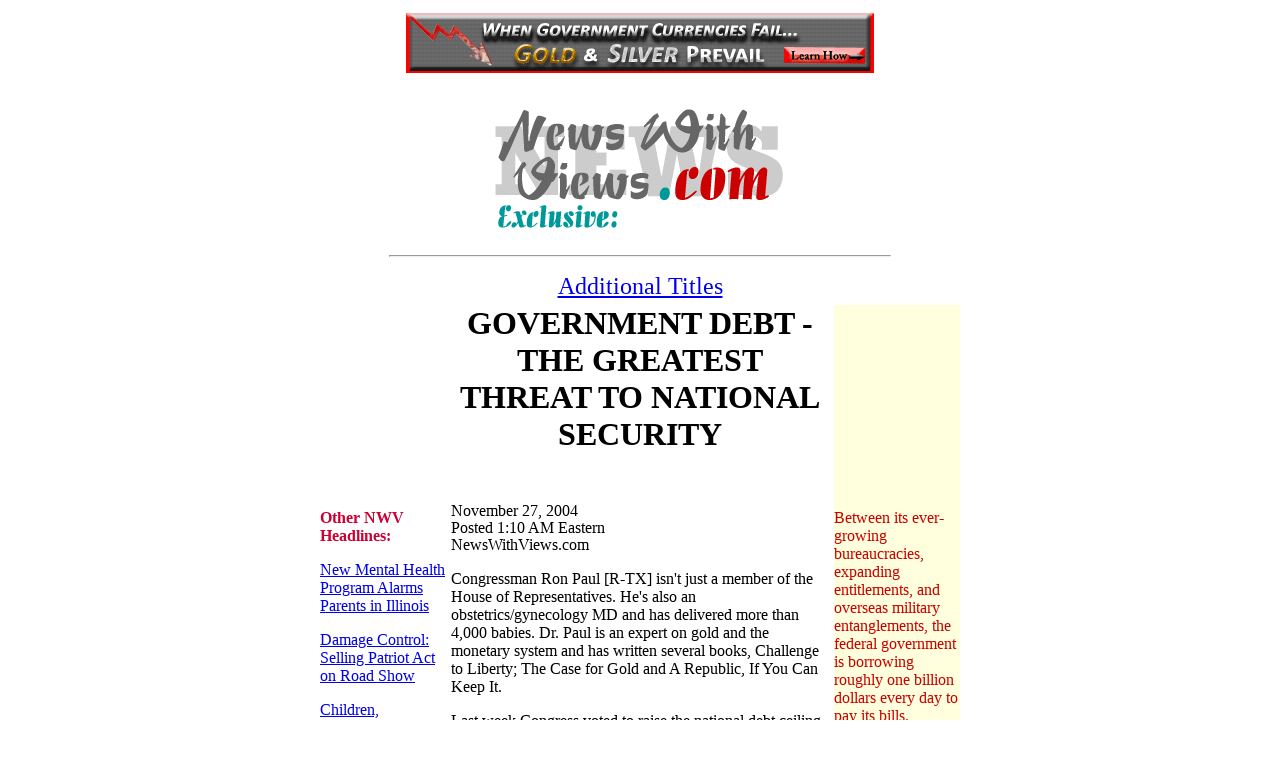

--- FILE ---
content_type: text/html; charset=iso-8859-1
request_url: https://www.newswithviews.com/NWVexclusive/exclusive59.htm
body_size: 4511
content:
<html>
<head>
<title>NWV Exclusive -- Government Debt - The Greatest Threat to National Security</title>
<meta http-equiv="Content-Type" content="text/html; charset=iso-8859-1"><meta http-equiv="Content-Type" content="text/html; charset=iso-8859-1">
</head>

<body bgcolor="#FFFFFF">
<table cellspacing="5" cellpadding="0" border="0" align="center" width="650">
  <tr>
    <td colspan="3" valign="top"> 
      <div align="center"> 
        <p><a href="http://www.goldworth.com/newswithviews.html" target="_blank"><img src="../images/Bannors/Goldworth468x60.gif" width="468" height="60" border="0"></a></p>
        <p><img src="images/NWV_exclusive1.gif" width="300" height="150"><br>
        </p>
        <hr width="500">
        <p align="center"><font size="5" face="Georgia"><a href="exclusiveA.htm">Additional 
          Titles</a></font></p>
      </div>
    </td>
  </tr>
  <tr>
    <td width="20%" valign="top"> 
      <p>&nbsp;</p>
      <p>&nbsp;</p>
      <p>&nbsp;</p>
      <p>&nbsp;</p>
      <p>&nbsp;</p>
      <p><font face="Georgia" color="#CC0033"><b><br>
        </b></font></p>
      <p><font face="Georgia" color="#CC0033"><b>Other NWV <br>
        Headlines:</b></font></p>
      <p><font face="Georgia"><a href="exclusive32.htm">New Mental Health Program 
        Alarms Parents in Illinois</a></font> </p>
      <div align="left">
        <p><font face="Georgia"><a href="exclusive8.htm">Damage Control: Selling 
          Patriot Act on Road Show</a></font></p>
        <p><a href="exclusive5.htm"><font face="Georgia">Children, Television 
          and Attention Deficit Disorder</font></a></p>
      </div>
      <p><font face="Georgia"><a href="exclusive3.htm">Senate Passes Unborn Victims 
        of Violence Act</a></font></p>
      <p><font face="Georgia"><a href="exclusive1.htm">Book Banned In America 
        While Troops Die For Freedom</a></font></p>
      <p>&nbsp;</p>
      <p><font face="Georgia"><b><a href="exclusiveA.htm"><font color="#CC0000">More 
        NWV<br>
        Headlines </font></a></b></font></p>
      <p>&nbsp;</p>
      <p><a href="http://etools.ncol.com/a/mega/bg_megai_newswithviews175x236_83.html"><img src="../images/Mega-White-120x200.gif" width="120" height="200" border="0"></a></p>
      <p>&nbsp;</p>
      <p><a href="http://www.newswithviews.com/HNV/Hot_New_Videos1.htm"><img src="../images/sweet_misery_120.gif" width="120" height="194" border="0"></a></p>
      <p>&nbsp;</p>
      <p><a href="http://www.newswithviews.com/HNV/Hot_New_Videos2.htm"><img src="../DeWeese/images/sustainable-development120x168.gif" width="120" height="168" border="0"></a></p>
      <p>&nbsp;</p>
      <p><a href="http://www.drdavesbest.com/fountain_of_youth.html"><img src="../images/drdave_spectator_120x90.gif" width="120" height="90" border="0"></a></p>
      </td>
    <td width="60%" valign="top"> 
      <div align="center"> 
        <p align="center"><b><font face="Georgia" size="6">GOVERNMENT DEBT - THE 
          GREATEST THREAT TO NATIONAL SECURITY</font></b><font face="Georgia" size="3"><br>
          </font>
      </div>
      <p align="left" style="margin-top: -1; margin-bottom: -1">&nbsp;</p>
      <p align="left" style="margin-top: -1; margin-bottom: -1">&nbsp;</p>
      <p align="left" style="margin-top: -1; margin-bottom: -1"><font face="Georgia"> 
        </font></p>
      <p align="left" style="margin-top: -1; margin-bottom: -1"><font size="3" face="Georgia">November 
        27, 2004</font></p>
      <p align="left" style="margin-top: -1; margin-bottom: -1"><font size="3" face="Georgia">Posted 
        1:10 AM Eastern<br>
        </font></p>
      <p style="margin-top: 0; margin-bottom: 0" align="left"><font size="3" face="Georgia">NewsWithViews.com</font></p>
      <p align="left"><font face="Georgia">Congressman Ron Paul [R-TX] isn't just 
        a member of the House of Representatives. He's also an obstetrics/gynecology 
        MD and has delivered more than 4,000 babies. Dr. Paul is an expert on 
        gold and the monetary system and has written several books, Challenge 
        to Liberty; The Case for Gold and A Republic, If You Can Keep It. </font>
      <p align="left"><font face="Georgia">Last week Congress voted to raise the 
        national debt ceiling to $8.8 trillion dollars because there was no more 
        money to run the government. (<a href="http://www.newswithviews.com/NWVexclusive/exclusive50.htm">search</a>) 
        Last month, Congressman Paul tried to warn the American people about another 
        hike in the debt ceiling, "...once again Congress is poised to authorize 
        an increase in government borrowing. Between its ever-growing bureaucracies, 
        expanding entitlements, and overseas military entanglements, the federal 
        government is borrowing roughly one billion dollars every day to pay its 
        bills." </font>
      <p align="left"><font face="Georgia">As there is no money in the U.S. Treasury 
        and since not one penny of income tax paid to the IRS funds a single function 
        of the federal government, all expenditures must be borrowed from the 
        privately owned federal reserve, something Paul has exposed in the past: 
        </font>
      <p align="left"><font face="Georgia">"Strictly speaking, it probably is 
        not necessary for the federal government to tax anyone directly; it could 
        simply print the money it needs. However, that would be too bold a stroke, 
        for it would then be obvious to all what kind of counterfeiting operation 
        the government is running. The present system combining taxation and inflation 
        is akin to watering the milk: too much water and the people catch on." 
        </font>
      <p align="left"><font face="Georgia">Congressman Paul also doesn't have 
        many good things to say about the spending of his colleagues in Congress, 
        "Government debt carries absolutely no stigma for politicians in Washington. 
        The original idea behind the debt limit law was to shine a light on government 
        spending, by forcing lawmakers to vote publicly for debt increases. Over 
        time, however, the increases have become so commonplace that the media 
        scarcely reports them ï¿½ and there are no political consequences for those 
        who vote for more red ink. Itï¿½s far more risky for politicians to vote 
        against special interest spending.</font>
      <p align="center"><a href="http://www.newswithviews.com/DonateNWV.htm"><img src="../images/News-Article-Support-NWV.gif" width="230" height="122" border="0"></a> 
      <p align="left"><font face="Georgia">"Even supposed single-year surpluses 
        never existed, but were merely an accounting trick based on stealing IOUs 
        from the imaginary Social Security trust fund. Remember that the total 
        federal debt continued to rise rapidly even during the claimed surplus 
        years. Since Congress is incapable of spending only what the Treasury 
        takes in, it must borrow money. Unlike ordinary debts, however, government 
        debts are not repaid by those who spend the money ï¿½ theyï¿½re repaid by 
        you and future generations." </font>
      <p align="left"><font face="Georgia">One of the methods the federal government 
        uses while robbing Peter to pay Paul is done through what monetary experts 
        warn will eventually cause a complete collapse of our economy is the reliance 
        on foreign debt. "The federal government issues U.S. Treasury bonds to 
        finance its deficit spending. The largest holders of those Treasury notes 
        ï¿½ our largest creditors ï¿½ are foreign governments and foreign individuals. 
        Asian central banks and investors in particular, especially China, have 
        been happy to buy U.S. dollars over the past decade. But foreign governments 
        will not prop up our spending habits forever. Already, Asian central banks 
        are favoring Euro-denominated assets over U.S. dollars, reflecting their 
        belief that the American economy is headed for trouble. Itï¿½s akin to a 
        credit-card company cutting off a borrower who has exceeded his credit 
        limit one too many times," said Congressman Paul in one of his recent 
        warnings. </font>
      <p align="left"><font face="Georgia">He further warned that America's debt 
        is a serious threat to America's security, "Debt destroys U.S. sovereignty, 
        because the American economy now depends on the actions of foreign governments. 
        While we brag about our role as world superpower in international affairs, 
        we are in truth the worldï¿½s greatest debtor. Like all debtors, we are 
        not truly free. China and other foreign government creditors could in 
        essence wage economic war against us simply by dumping their huge holdings 
        of U.S. dollars, driving the value of those dollars sharply downward and 
        severely damaging our economy." </font>
      <p align="left"><font face="Georgia">Another economist from the American 
        Enterprise Institute, Desmond Lachman, has sounded the warning about foreign 
        central banks and their effect on the American economy, "Now have considerable 
        ability to disrupt U.S. financial markets by simply deciding to refrain 
        from buying further U.S. government paper.ï¿½ Lawrence Summers, former vice 
        president of development economics and chief economist of the World Bank 
        and former Treasury Secretary under Bill Clinton, has also weighed in 
        on this issue, "A kind of global balance of financial terror,ï¿½ noting 
        our dependency on ï¿½the discretionary acts of what are inevitably political 
        entities in other countries.ï¿½ </font>
      <p align="left"><font face="Georgia">In his recent editorial, Congressman 
        Paul finished up his attempt to explain how dire the situation is by saying, 
        "Ultimately, debt is slavery. Every dollar the federal government borrows 
        makes us less secure as a nation, by making America beholden to interests 
        outside our borders. So when you hear a politician saying America will 
        do ï¿½whatever it takesï¿½ to fight terrorism or rebuild Iraq or end poverty 
        or provide health care for all, what they really mean is they are willing 
        to sink America even deeper into debt. Weï¿½re told that foreign wars and 
        expanded entitlements will somehow make America more secure, but insolvency 
        is hardly the foundation for security. Only when we stop trying to remake 
        the world in our image, and reject the entitlement state at home, will 
        we begin to create a more secure America that is not a financial slave 
        to foreign creditors."</font>
      <p align="left"><font face="Georgia">Gold is expected to reach $500 per 
        ounce in 2005. Secure your future, <a href="http://eldoradogold.net/">visit 
        El-Dorado Gold</a>. </font>
      <p><font face="Georgia">ï¿½ 2004 NewsWithViews.com - All Rights Reserved</font> 
      <p align="center"><font face="Georgia"><a href="mailto:newsforyou-list-subscribe@newswithviews.com"><b><font color="#CC0000">Sign 
        Up For Free E-Mail Alerts</font></b></a></font> 
      <p style="margin-top: 0; margin-bottom: 0" align="center"><font face="Georgia">E-Mails 
        are used strictly for NWVs alerts, not for sale</font><font face="Georgia"><b><font face="Georgia"><a href="mailto:newsforyoulist-list-subscribe@newswithviews.com"><font color="#CC0000"><br>
        </font></a></font></b></font><font face="Georgia"><br>
        </font> 
      <hr width="60%">
      <p align="center"><font face="Georgia">Send comments on this article to:<br>
        <a href="mailto:newseditor1@earthlink.net">newseditor1@earthlink.net</a></font><i></i></p>
      <hr width="60%">
      <br>
      <p style="margin-top: 0; margin-bottom: 0" align="center"><font face="Georgia" size="5"><b><a href="http://www.newswithviews.com">Home</a></b></font> 
    </td>
    <td width="20%" valign="top" bgcolor="#FFFFDD"> 
      <p>&nbsp;</p>
      <p>&nbsp;</p>
      <p>&nbsp;</p>
      <p>&nbsp;</p>
      <p>&nbsp;</p>
      <p><font face="Georgia" color="#CC0000"><br>
        </font></p>
      <p><font face="Georgia" color="#CC0000">Between its ever-growing bureaucracies, 
        expanding entitlements, and overseas military entanglements, the federal 
        government is borrowing roughly one billion dollars every day to pay its 
        bills.</font></p>
      <p align="center">&nbsp;</p>
      <p align="right"><a href="http://www.goldworth.com/newswithviews.html" target="_blank"><img src="../images/Bannors/Goldworth120x250.gif" width="120" height="250" border="0"></a></p>
      <p align="center">&nbsp;</p>
      <p align="right"><a href="http://www.devvy.com/cdrom_sales.html"><img src="../images/OKC_bannor120x225.gif" width="120" height="225" border="0"></a></p>
      <p align="center">&nbsp;</p>
      <p align="right"><a href="http://www.newswithviews.com/HNB/Hot_New_Books15.htm"><img src="../images/MythsLies120.gif" width="120" height="179" border="0"></a></p>
      <p align="center">&nbsp;</p>
      <p align="right"><a href="http://www.1shoppingcart.com/app/aftrack.asp?AFID=179645"><img src="../images/matt_furey_120x200.gif" width="120" height="192" border="0"></a></p>
      <p align="right">&nbsp;</p>
      <p align="right"><a href="http://www.newswithviews.com/HNV/Hot_New_Videos4.htm"><img src="../images/american-job-120.jpg" width="120" height="173" border="0"></a></p>
    </td>
  </tr>
  <tr>
    <td colspan="3" valign="top">
      <div align="center"><a href="http://www.goldworth.com/newswithviews.html" target="_blank"><img src="../images/Bannors/Goldworth468x60.gif" width="468" height="60" border="0"></a></div>
    </td>
  </tr>
  
</table>
</body>
</html>
